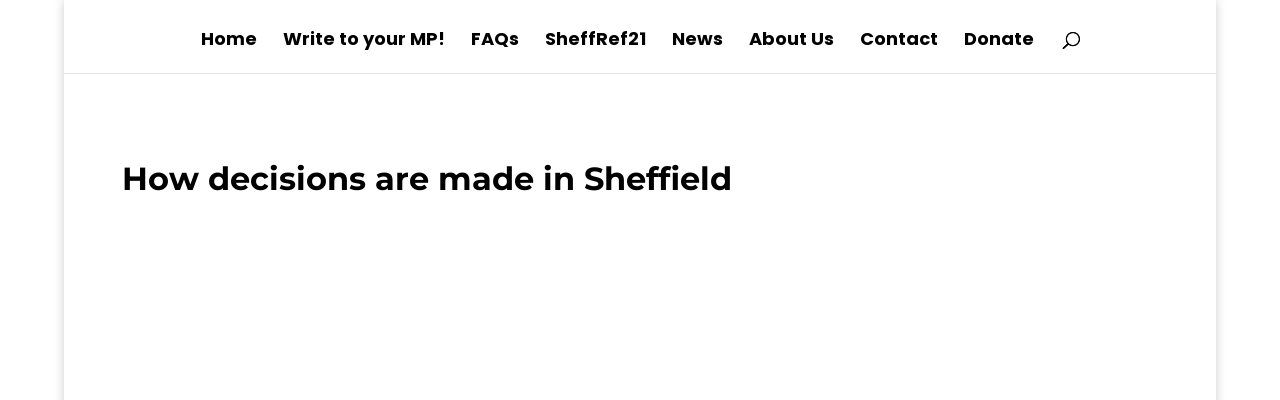

--- FILE ---
content_type: text/css
request_url: https://itsoursheffield.co.uk/wp-content/et-cache/1670/et-core-unified-1670.min.css?ver=1754319733
body_size: 234
content:
#footer-bottom{padding:1px}#footer-info{padding:0px}.wpcf7{background-color:#f5f5f5;border:5px solid #999;font-size:20px}.wpcf7-form{margin-left:25px;margin-right:25px;margin-top:25px;margin-bottom:25px}.wpcf7-text{width:100%;height:30px}.wpcf7-textarea{width:85%}.wpcf7-submit{background:grey;color:#ffffff;height:30px;font-size:20px}#checkbox_dataprotection{position:absolute;top:0px;left:0;height:25px;width:25px;background-color:#eee}#wpcf7-f1048-p53-o1 .help-options span.wpcf7-list-item{display:block;background-color:#eee}.wpcf7-form input,.wpcf7-form textarea{font-size:20px;color:black}@media screen and (max-width:601px){.wpcf7{font-size:14px}}@media screen and (max-width:800px){#divmobile{content:url(https://itsoursheffield.co.uk/wp-content/uploads/2019/04/Mobile-screen-website-image.jpg);width:100%;height:100%}}@media screen and (min-width:981px){#page-container{padding-top:73px!important}}@media all and (max-width:480px){.et_boxed_layout #page-container{width:100%}.et_fixed_nav.et_boxed_layout #page-container #main-header{width:100%}}